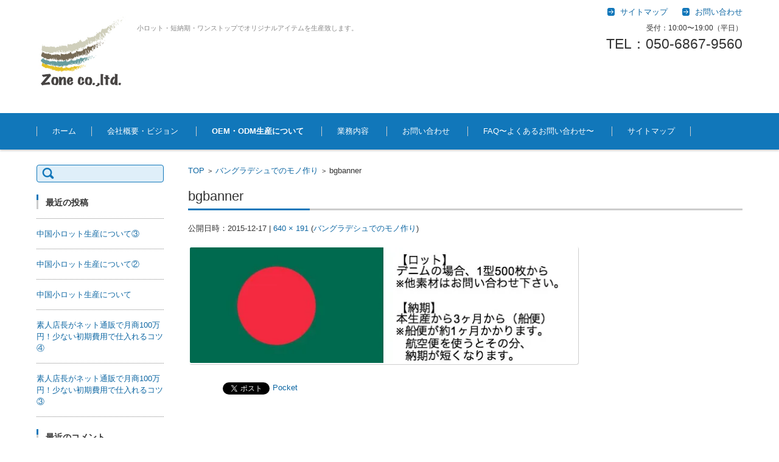

--- FILE ---
content_type: text/html; charset=UTF-8
request_url: http://www.zoneplanning.net/seisan-nagare/%E3%83%90%E3%83%B3%E3%82%B0%E3%83%A9%E3%83%87%E3%82%B7%E3%83%A5%E3%81%A7%E3%81%AE%E3%83%A2%E3%83%8E%E4%BD%9C%E3%82%8A/bgbanner/
body_size: 9689
content:

<!DOCTYPE html>
<html lang="ja" xmlns:og="http://ogp.me/ns#">
<head>
<meta charset="UTF-8">
<meta property="og:title" content="bgbanner">
<meta property="og:site_name" content="日本、中国、バングラデシュ、韓国でのアパレルOEMならゾーンへ！小ロット、短納期、低コスト">
<meta property="og:type" content="article">
<meta property="og:url" content="http://www.zoneplanning.net/seisan-nagare/%e3%83%90%e3%83%b3%e3%82%b0%e3%83%a9%e3%83%87%e3%82%b7%e3%83%a5%e3%81%a7%e3%81%ae%e3%83%a2%e3%83%8e%e4%bd%9c%e3%82%8a/bgbanner/">
<meta property="og:description" content="詳しくは投稿をご覧ください。">
<meta property="article:published_time" content="2015-12-17T08:35:52+00:00">
<meta property="article:modified_time" content="2015-12-17T08:35:52+00:00">
<meta property="og:image" content="http://www.zoneplanning.net/wp-content/uploads/2015/12/bgbanner.jpg">
<meta property="og:locale" content="ja_JP">
<meta name="generator" content="WordPress 4.9.26">
<meta name="twitter:card" content="summary">
<meta name="twitter:description" content="詳しくは投稿をご覧ください。">
<meta name="viewport" content="width=device-width">
<title>bgbanner | 日本、中国、バングラデシュ、韓国でのアパレルOEMならゾーンへ！小ロット、短納期、低コスト</title>
<link rel="dns-prefetch" href="//s0.wp.com">
<link rel="dns-prefetch" href="//s.w.org">
<link rel="dns-prefetch" href="//v0.wordpress.com">
<link rel="dns-prefetch" href="//i0.wp.com">
<link rel="dns-prefetch" href="//i1.wp.com">
<link rel="dns-prefetch" href="//i2.wp.com">
<link rel="profile" href="http://gmpg.org/xfn/11">
<link rel="pingback" href="http://www.zoneplanning.net/xmlrpc.php">
<link rel="alternate" type="application/rss+xml" title="日本、中国、バングラデシュ、韓国でのアパレルOEMならゾーンへ！小ロット、短納期、低コスト &raquo; フィード" href="http://www.zoneplanning.net/feed/">
<link rel="alternate" type="application/rss+xml" title="日本、中国、バングラデシュ、韓国でのアパレルOEMならゾーンへ！小ロット、短納期、低コスト &raquo; コメントフィード" href="http://www.zoneplanning.net/comments/feed/">
<link rel="alternate" type="application/rss+xml" title="日本、中国、バングラデシュ、韓国でのアパレルOEMならゾーンへ！小ロット、短納期、低コスト &raquo; bgbanner のコメントのフィード" href="http://www.zoneplanning.net/seisan-nagare/%e3%83%90%e3%83%b3%e3%82%b0%e3%83%a9%e3%83%87%e3%82%b7%e3%83%a5%e3%81%a7%e3%81%ae%e3%83%a2%e3%83%8e%e4%bd%9c%e3%82%8a/bgbanner/feed/">
<link rel="alternate" type="application/json+oembed" href="http://www.zoneplanning.net/wp-json/oembed/1.0/embed?url=http%3A%2F%2Fwww.zoneplanning.net%2Fseisan-nagare%2F%25e3%2583%2590%25e3%2583%25b3%25e3%2582%25b0%25e3%2583%25a9%25e3%2583%2587%25e3%2582%25b7%25e3%2583%25a5%25e3%2581%25a7%25e3%2581%25ae%25e3%2583%25a2%25e3%2583%258e%25e4%25bd%259c%25e3%2582%258a%2Fbgbanner%2F">
<link rel="alternate" type="text/xml+oembed" href="http://www.zoneplanning.net/wp-json/oembed/1.0/embed?url=http%3A%2F%2Fwww.zoneplanning.net%2Fseisan-nagare%2F%25e3%2583%2590%25e3%2583%25b3%25e3%2582%25b0%25e3%2583%25a9%25e3%2583%2587%25e3%2582%25b7%25e3%2583%25a5%25e3%2581%25a7%25e3%2581%25ae%25e3%2583%25a2%25e3%2583%258e%25e4%25bd%259c%25e3%2582%258a%2Fbgbanner%2F&#038;format=xml">
<link rel="https://api.w.org/" href="http://www.zoneplanning.net/wp-json/">
<link rel="EditURI" type="application/rsd+xml" title="RSD" href="http://www.zoneplanning.net/xmlrpc.php?rsd">
<link rel="wlwmanifest" type="application/wlwmanifest+xml" href="http://www.zoneplanning.net/wp-includes/wlwmanifest.xml">
<link rel="shortlink" href="http://wp.me/a71rK8-1C">
<link rel="canonical" href="http://www.zoneplanning.net/seisan-nagare/%E3%83%90%E3%83%B3%E3%82%B0%E3%83%A9%E3%83%87%E3%82%B7%E3%83%A5%E3%81%A7%E3%81%AE%E3%83%A2%E3%83%8E%E4%BD%9C%E3%82%8A/bgbanner/">
<link rel="stylesheet" id="contact-form-7-css" href="http://www.zoneplanning.net/wp-content/plugins/contact-form-7/includes/css/styles.css?ver=4.8.1" type="text/css" media="all">
<link rel="stylesheet" id="fsv002wpbasic-style-css" href="http://www.zoneplanning.net/wp-content/themes/fsv002wp-basic-c01/style.css?ver=4.9.26" type="text/css" media="all">
<link rel="stylesheet" id="jquery-mmenu-styles-css" href="http://www.zoneplanning.net/wp-content/themes/fsv002wp-basic-c01/css/jquery.mmenu.css?ver=4.9.26" type="text/css" media="all">
<link rel="stylesheet" id="jquery-bxslider-styles-css" href="http://www.zoneplanning.net/wp-content/themes/fsv002wp-basic-c01/css/jquery.bxslider.css?ver=4.9.26" type="text/css" media="all">
<link rel="stylesheet" id="fsv002wpbasic-overwrite-css" href="http://www.zoneplanning.net/wp-content/themes/fsv002wp-basic-c01/css/overwrite.css?ver=4.9.26" type="text/css" media="all">
<link rel="stylesheet" id="jetpack_css-css" href="http://www.zoneplanning.net/wp-content/plugins/jetpack/css/jetpack.css?ver=5.1.4" type="text/css" media="all">
<!--[if lt IE 10]><link rel="stylesheet" id="fsv002wpbasic-ie-css" href="http://www.zoneplanning.net/wp-content/themes/fsv002wp-basic-c01/css/ie.css?ver=20141001" type="text/css" media="all"><![endif]-->
<style type="text/css" media="all">/*<![CDATA[ */
img.wp-smiley,
img.emoji {
display: inline !important;
border: none !important;
box-shadow: none !important;
height: 1em !important;
width: 1em !important;
margin: 0 .07em !important;
vertical-align: -0.1em !important;
background: none !important;
padding: 0 !important;
}
.widget_facebook_likebox {
overflow: hidden;
}
.flickity-enabled{position:relative}.flickity-enabled:focus{outline:0}.flickity-viewport{overflow:hidden;position:relative;height:100%}.flickity-slider{position:absolute;width:100%;height:100%}.flickity-enabled.is-draggable{-webkit-tap-highlight-color:transparent;tap-highlight-color:transparent;-webkit-user-select:none;-moz-user-select:none;-ms-user-select:none;user-select:none}.flickity-enabled.is-draggable .flickity-viewport{cursor:move;cursor:-webkit-grab;cursor:grab}.flickity-enabled.is-draggable .flickity-viewport.is-pointer-down{cursor:-webkit-grabbing;cursor:grabbing}.flickity-prev-next-button{position:absolute;top:50%;width:44px;height:44px;border:none;border-radius:50%;background:#fff;background:hsla(0,0%,100%,.75);cursor:pointer;-webkit-transform:translateY(-50%);transform:translateY(-50%)}.flickity-prev-next-button:hover{background:#fff}.flickity-prev-next-button:focus{outline:0;box-shadow:0 0 0 5px #09F}.flickity-prev-next-button:active{opacity:.6}.flickity-prev-next-button.previous{left:10px}.flickity-prev-next-button.next{right:10px}.flickity-rtl .flickity-prev-next-button.previous{left:auto;right:10px}.flickity-rtl .flickity-prev-next-button.next{right:auto;left:10px}.flickity-prev-next-button:disabled{opacity:.3;cursor:auto}.flickity-prev-next-button svg{position:absolute;left:20%;top:20%;width:60%;height:60%}.flickity-prev-next-button .arrow{fill:#333}.flickity-page-dots{position:absolute;width:100%;bottom:-25px;padding:0;margin:0;list-style:none;text-align:center;line-height:1}.flickity-rtl .flickity-page-dots{direction:rtl}.flickity-page-dots .dot{display:inline-block;width:10px;height:10px;margin:0 8px;background:#333;border-radius:50%;opacity:.25;cursor:pointer}.flickity-page-dots .dot.is-selected{opacity:1}
.slideout-menu{position:fixed;left:0;top:0;bottom:0;right:auto;z-index:0;width:256px;overflow-y:auto;-webkit-overflow-scrolling:touch;display:none}.slideout-menu.pushit-right{left:auto;right:0}.slideout-panel{position:relative;z-index:1;will-change:transform}.slideout-open,.slideout-open .slideout-panel,.slideout-open body{overflow:hidden}.slideout-open .slideout-menu{display:block}.pushit{display:none}
img#wpstats{display:none}
.recentcomments a{display:inline !important;padding:0 !important;margin:0 !important;}
.wp_social_bookmarking_light{
border: 0 !important;
padding: 10px 0 20px 0 !important;
margin: 0 !important;
}
.wp_social_bookmarking_light div{
float: left !important;
border: 0 !important;
padding: 0 !important;
margin: 0 5px 0px 0 !important;
min-height: 30px !important;
line-height: 18px !important;
text-indent: 0 !important;
}
.wp_social_bookmarking_light img{
border: 0 !important;
padding: 0;
margin: 0;
vertical-align: top !important;
}
.wp_social_bookmarking_light_clear{
clear: both !important;
}
#fb-root{
display: none;
}
.wsbl_facebook_like iframe{
max-width: none !important;
}
.wsbl_pinterest a{
border: 0px !important;
}
.ios7.web-app-mode.has-fixed header{ background-color: rgba(3,122,221,.88);}
/* ]]>*/</style>
<script type="text/javascript" src="http://www.zoneplanning.net/wp-includes/js/jquery/jquery.js?ver=1.12.4"></script>
<script type="text/javascript" src="http://www.zoneplanning.net/wp-includes/js/jquery/jquery-migrate.min.js?ver=1.4.1"></script>
<script type="text/javascript" src="http://www.zoneplanning.net/wp-content/themes/fsv002wp-basic-c01/js/jquery.mmenu.min.js?ver=1"></script>
<script type="text/javascript" src="http://www.zoneplanning.net/wp-content/themes/fsv002wp-basic-c01/js/jquery.bxslider.min.js?ver=1"></script>
<script type="text/javascript" src="http://www.zoneplanning.net/wp-content/themes/fsv002wp-basic-c01/js/responsive.js?ver=1"></script>
<script type="text/javascript">//<![CDATA[
window._wpemojiSettings = {"baseUrl":"https:\/\/s.w.org\/images\/core\/emoji\/11\/72x72\/","ext":".png","svgUrl":"https:\/\/s.w.org\/images\/core\/emoji\/11\/svg\/","svgExt":".svg","source":{"concatemoji":"http:\/\/www.zoneplanning.net\/wp-includes\/js\/wp-emoji-release.min.js?ver=4.9.26"}};
!function(e,a,t){var n,r,o,i=a.createElement("canvas"),p=i.getContext&&i.getContext("2d");function s(e,t){var a=String.fromCharCode;p.clearRect(0,0,i.width,i.height),p.fillText(a.apply(this,e),0,0);e=i.toDataURL();return p.clearRect(0,0,i.width,i.height),p.fillText(a.apply(this,t),0,0),e===i.toDataURL()}function c(e){var t=a.createElement("script");t.src=e,t.defer=t.type="text/javascript",a.getElementsByTagName("head")[0].appendChild(t)}for(o=Array("flag","emoji"),t.supports={everything:!0,everythingExceptFlag:!0},r=0;r<o.length;r++)t.supports[o[r]]=function(e){if(!p||!p.fillText)return!1;switch(p.textBaseline="top",p.font="600 32px Arial",e){case"flag":return s([55356,56826,55356,56819],[55356,56826,8203,55356,56819])?!1:!s([55356,57332,56128,56423,56128,56418,56128,56421,56128,56430,56128,56423,56128,56447],[55356,57332,8203,56128,56423,8203,56128,56418,8203,56128,56421,8203,56128,56430,8203,56128,56423,8203,56128,56447]);case"emoji":return!s([55358,56760,9792,65039],[55358,56760,8203,9792,65039])}return!1}(o[r]),t.supports.everything=t.supports.everything&&t.supports[o[r]],"flag"!==o[r]&&(t.supports.everythingExceptFlag=t.supports.everythingExceptFlag&&t.supports[o[r]]);t.supports.everythingExceptFlag=t.supports.everythingExceptFlag&&!t.supports.flag,t.DOMReady=!1,t.readyCallback=function(){t.DOMReady=!0},t.supports.everything||(n=function(){t.readyCallback()},a.addEventListener?(a.addEventListener("DOMContentLoaded",n,!1),e.addEventListener("load",n,!1)):(e.attachEvent("onload",n),a.attachEvent("onreadystatechange",function(){"complete"===a.readyState&&t.readyCallback()})),(n=t.source||{}).concatemoji?c(n.concatemoji):n.wpemoji&&n.twemoji&&(c(n.twemoji),c(n.wpemoji)))}(window,document,window._wpemojiSettings);
(function (d, s, id) {
var js, fjs = d.getElementsByTagName(s)[0];
if (d.getElementById(id)) return;
js = d.createElement(s);
js.id = id;
js.src = "//connect.facebook.net/en_US/sdk.js#xfbml=1&version=v2.7";
fjs.parentNode.insertBefore(js, fjs);
}(document, 'script', 'facebook-jssdk'));
//]]></script>

</head>

<body class="attachment attachment-template-default attachmentid-100 attachment-jpeg column-2l custom-background-white">

<div id="page">

	<div id="masthead" class="site-header-area" role="banner">

		<div class="component-inner">

			<div id="header-menu-button" class="mmenu-load-button">

				<a href="#site-navigation"><img src="http://www.zoneplanning.net/wp-content/themes/fsv002wp-basic-c01/images/icon_nav.png" width="32" height="28" alt="Navigation Menu"></a>

			</div>
			
			<div id="header-title-area" class="header-title-area">

			
				<h1 class="site-title-img"><a href="http://www.zoneplanning.net/" title="日本、中国、バングラデシュ、韓国でのアパレルOEMならゾーンへ！小ロット、短納期、低コスト" rel="home"><img src="http://www.zoneplanning.net/wp-content/uploads/2015/12/logo-1.png" alt="日本、中国、バングラデシュ、韓国でのアパレルOEMならゾーンへ！小ロット、短納期、低コスト" /></a></h1>

				
				<h2 class="site-description">小ロット・短納期・ワンストップでオリジナルアイテムを生産致します。</h2>

			</div><!-- #header-title-area -->

			<div id="header-widget-area">
					<p class="hw_link2">
					<a href="http://www.zoneplanning.net/サイトマップ/"><span>サイトマップ</span></a>					<a href="http://www.zoneplanning.net/お問い合わせ/"><span>お問い合わせ</span></a>					</p>
				<p class="hw_text">受付：10:00〜19:00（平日）</p><p class="hw_text_large">TEL：050-6867-9560</p>
			</div><!-- #header-widget-area -->

		</div><!-- .component-inner -->

	</div><!-- #masthead -->

	<div id="header-nav-area" class="navigation-area">

		<div class="component-inner">

			<a class="assistive-text" href="#content" title="コンテンツに移動">コンテンツに移動</a>

			<nav id="site-navigation" class="main-navigation" role="navigation">

				<div class="menu"><ul>
<li ><a href="http://www.zoneplanning.net/">ホーム</a></li><li class="page_item page-item-7"><a href="http://www.zoneplanning.net/company-profile/">会社概要・ビジョン</a></li>
<li class="page_item page-item-2 page_item_has_children current_page_ancestor"><a href="http://www.zoneplanning.net/seisan-nagare/">OEM・ODM生産について</a>
<ul class='children'>
	<li class="page_item page-item-84 current_page_ancestor current_page_parent"><a href="http://www.zoneplanning.net/seisan-nagare/%e3%83%90%e3%83%b3%e3%82%b0%e3%83%a9%e3%83%87%e3%82%b7%e3%83%a5%e3%81%a7%e3%81%ae%e3%83%a2%e3%83%8e%e4%bd%9c%e3%82%8a/">バングラデシュでのモノ作り</a></li>
	<li class="page_item page-item-82"><a href="http://www.zoneplanning.net/seisan-nagare/%e4%b8%ad%e5%9b%bd%e3%81%a7%e3%81%ae%e3%83%a2%e3%83%8e%e4%bd%9c%e3%82%8a/">中国でのモノ作り</a></li>
	<li class="page_item page-item-78"><a href="http://www.zoneplanning.net/seisan-nagare/%e6%97%a5%e6%9c%ac%e3%81%a7%e3%81%ae%e3%83%a2%e3%83%8e%e4%bd%9c%e3%82%8a/">日本でのモノ作り</a></li>
	<li class="page_item page-item-80"><a href="http://www.zoneplanning.net/seisan-nagare/%e9%9f%93%e5%9b%bd%e3%81%a7%e3%81%ae%e3%83%a2%e3%83%8e%e4%bd%9c%e3%82%8a/">韓国でのモノ作り</a></li>
</ul>
</li>
<li class="page_item page-item-71"><a href="http://www.zoneplanning.net/%e6%a5%ad%e5%8b%99%e5%86%85%e5%ae%b9/">業務内容</a></li>
<li class="page_item page-item-13"><a href="http://www.zoneplanning.net/%e3%81%8a%e5%95%8f%e3%81%84%e5%90%88%e3%82%8f%e3%81%9b/">お問い合わせ</a></li>
<li class="page_item page-item-156"><a href="http://www.zoneplanning.net/faq%e3%80%9c%e3%82%88%e3%81%8f%e3%81%82%e3%82%8b%e3%81%8a%e5%95%8f%e3%81%84%e5%90%88%e3%82%8f%e3%81%9b%e3%80%9c/">FAQ〜よくあるお問い合わせ〜</a></li>
<li class="page_item page-item-162"><a href="http://www.zoneplanning.net/%e3%82%b5%e3%82%a4%e3%83%88%e3%83%9e%e3%83%83%e3%83%97/">サイトマップ</a></li>
</ul></div>

			</nav><!-- #site-navigation -->

		</div><!-- .component-inner -->

	</div><!-- #header-nav-area -->

	
	<div id="main" class="main-content-area">

		<div class="component-inner">

			<div id="wrapbox" class="main-content-wrap">

				<div id="primary" class="main-content-site" role="main">

					
<div id="breadcrumb" class="main-breadcrumb">

	<a href="http://www.zoneplanning.net/" title="日本、中国、バングラデシュ、韓国でのアパレルOEMならゾーンへ！小ロット、短納期、低コスト" rel="home">TOP</a>

	&nbsp;&gt;&nbsp;&nbsp;<a href="http://www.zoneplanning.net/seisan-nagare/%e3%83%90%e3%83%b3%e3%82%b0%e3%83%a9%e3%83%87%e3%82%b7%e3%83%a5%e3%81%a7%e3%81%ae%e3%83%a2%e3%83%8e%e4%bd%9c%e3%82%8a/">バングラデシュでのモノ作り</a>

		&nbsp;&gt;&nbsp;&nbsp;<span class="currentpage">bgbanner</span>

	
</div><!-- #breadcrumb -->


					
					<article id="post-100" class="image-attachment post-100 attachment type-attachment status-inherit hentry">

						<header class="main-content-header">

							<h2 class="main-content-title">bgbanner</h2>

							<div class="entry-meta"><span class="meta-prep meta-prep-entry-date">公開日時：</span><span class="entry-date"><time class="entry-date" datetime="2015-12-17T17:35:52+00:00">2015-12-17</time></span> | <a href="http://www.zoneplanning.net/wp-content/uploads/2015/12/bgbanner.jpg" title="フルサイズ画像">640 &times; 191</a> (<a href="http://www.zoneplanning.net/seisan-nagare/%e3%83%90%e3%83%b3%e3%82%b0%e3%83%a9%e3%83%87%e3%82%b7%e3%83%a5%e3%81%a7%e3%81%ae%e3%83%a2%e3%83%8e%e4%bd%9c%e3%82%8a/" title="Return to バングラデシュでのモノ作り" rel="gallery">バングラデシュでのモノ作り</a>)
							</div><!-- .entry-meta -->

						</header><!-- .main-content-header -->

						<div class="entry-content">

							<div class="attachment">

							<img width="640" height="191" src="https://i1.wp.com/www.zoneplanning.net/wp-content/uploads/2015/12/bgbanner.jpg?fit=640%2C191" class="attachment-1200x1200 size-1200x1200" alt="" srcset="https://i1.wp.com/www.zoneplanning.net/wp-content/uploads/2015/12/bgbanner.jpg?w=640 640w, https://i1.wp.com/www.zoneplanning.net/wp-content/uploads/2015/12/bgbanner.jpg?resize=300%2C90 300w" sizes="(max-width: 640px) 100vw, 640px" data-attachment-id="100" data-permalink="http://www.zoneplanning.net/seisan-nagare/%e3%83%90%e3%83%b3%e3%82%b0%e3%83%a9%e3%83%87%e3%82%b7%e3%83%a5%e3%81%a7%e3%81%ae%e3%83%a2%e3%83%8e%e4%bd%9c%e3%82%8a/bgbanner/" data-orig-file="https://i1.wp.com/www.zoneplanning.net/wp-content/uploads/2015/12/bgbanner.jpg?fit=640%2C191" data-orig-size="640,191" data-comments-opened="1" data-image-meta="{&quot;aperture&quot;:&quot;0&quot;,&quot;credit&quot;:&quot;&quot;,&quot;camera&quot;:&quot;&quot;,&quot;caption&quot;:&quot;&quot;,&quot;created_timestamp&quot;:&quot;0&quot;,&quot;copyright&quot;:&quot;&quot;,&quot;focal_length&quot;:&quot;0&quot;,&quot;iso&quot;:&quot;0&quot;,&quot;shutter_speed&quot;:&quot;0&quot;,&quot;title&quot;:&quot;&quot;,&quot;orientation&quot;:&quot;0&quot;}" data-image-title="bgbanner" data-image-description="" data-medium-file="https://i1.wp.com/www.zoneplanning.net/wp-content/uploads/2015/12/bgbanner.jpg?fit=300%2C90" data-large-file="https://i1.wp.com/www.zoneplanning.net/wp-content/uploads/2015/12/bgbanner.jpg?fit=640%2C191" />
							</div><!-- .attachment -->

							
							<div class='wp_social_bookmarking_light'>
            <div class="wsbl_hatena_button"><a href="//b.hatena.ne.jp/entry/http://www.zoneplanning.net/seisan-nagare/%e3%83%90%e3%83%b3%e3%82%b0%e3%83%a9%e3%83%87%e3%82%b7%e3%83%a5%e3%81%a7%e3%81%ae%e3%83%a2%e3%83%8e%e4%bd%9c%e3%82%8a/bgbanner/" class="hatena-bookmark-button" data-hatena-bookmark-title="bgbanner" data-hatena-bookmark-layout="simple-balloon" title="このエントリーをはてなブックマークに追加"> <img src="https://i0.wp.com/b.hatena.ne.jp/images/entry-button/button-only@2x.png?resize=20%2C20" alt="このエントリーをはてなブックマークに追加" style="border: none;" data-recalc-dims="1" /></a><script type="text/javascript" src="//b.hatena.ne.jp/js/bookmark_button.js" charset="utf-8" async="async"></script></div>
            <div class="wsbl_facebook_like"><div id="fb-root"></div><fb:like href="http://www.zoneplanning.net/seisan-nagare/%e3%83%90%e3%83%b3%e3%82%b0%e3%83%a9%e3%83%87%e3%82%b7%e3%83%a5%e3%81%a7%e3%81%ae%e3%83%a2%e3%83%8e%e4%bd%9c%e3%82%8a/bgbanner/" layout="button_count" action="like" width="100" share="false" show_faces="false" ></fb:like></div>
            <div class="wsbl_twitter"><a href="https://twitter.com/share" class="twitter-share-button" data-url="http://www.zoneplanning.net/seisan-nagare/%e3%83%90%e3%83%b3%e3%82%b0%e3%83%a9%e3%83%87%e3%82%b7%e3%83%a5%e3%81%a7%e3%81%ae%e3%83%a2%e3%83%8e%e4%bd%9c%e3%82%8a/bgbanner/" data-text="bgbanner">Tweet</a></div>
            <div class="wsbl_pocket"><a href="https://getpocket.com/save" class="pocket-btn" data-lang="en" data-save-url="http://www.zoneplanning.net/seisan-nagare/%e3%83%90%e3%83%b3%e3%82%b0%e3%83%a9%e3%83%87%e3%82%b7%e3%83%a5%e3%81%a7%e3%81%ae%e3%83%a2%e3%83%8e%e4%bd%9c%e3%82%8a/bgbanner/" data-pocket-count="none" data-pocket-align="left" >Pocket</a><script type="text/javascript">!function(d,i){if(!d.getElementById(i)){var j=d.createElement("script");j.id=i;j.src="https://widgets.getpocket.com/v1/j/btn.js?v=1";var w=d.getElementById(i);d.body.appendChild(j);}}(document,"pocket-btn-js");</script></div>
    </div>
<br class='wp_social_bookmarking_light_clear' />

							
						</div><!-- .entry-content -->

						<div class="clear"></div>

					</article><!-- #post -->

					
					
				
					<div id="comments" class="comments-area">

						<div id="respond" class="comment-respond">
		<h3 id="reply-title" class="comment-reply-title">コメントを残す <small><a rel="nofollow" id="cancel-comment-reply-link" href="/seisan-nagare/%E3%83%90%E3%83%B3%E3%82%B0%E3%83%A9%E3%83%87%E3%82%B7%E3%83%A5%E3%81%A7%E3%81%AE%E3%83%A2%E3%83%8E%E4%BD%9C%E3%82%8A/bgbanner/#respond" style="display:none;">コメントをキャンセル</a></small></h3>			<form action="http://www.zoneplanning.net/wp-comments-post.php" method="post" id="commentform" class="comment-form">
				<p class="comment-notes"><span id="email-notes">メールアドレスが公開されることはありません。</span> <span class="required">*</span> が付いている欄は必須項目です</p><div class="comment-area">
<p class="comment-form-comment"><span class="form_content">コメント</span><textarea placeholder="コメント" id="comment" name="comment" cols="45" rows="8" aria-required="true"></textarea></p>
</div>


<div class="comment-fields">
<p class="comment-form-author"><span class="form_content">お名前 *</span><input placeholder="お名前 *" id="author" name="author" type="text" value="" size="30" aria-required="true" /></p>
<p class="comment-form-email"><span class="form_content">メールアドレス *</span><input placeholder="メールアドレス *" id="email" name="email" type="email" value="" size="30" aria-required="true" /></p>
<p class="comment-form-url"><span class="form_content">ウェブサイトURL</span><input placeholder="ウェブサイトURL" id="url" name="url" type="url" value="" size="30" /></p>
</div>

<p class="form-submit"><input name="submit" type="submit" id="submit" class="submit" value="コメントを送信" /> <input type='hidden' name='comment_post_ID' value='100' id='comment_post_ID' />
<input type='hidden' name='comment_parent' id='comment_parent' value='0' />
</p><p style="display: none;"><input type="hidden" id="akismet_comment_nonce" name="akismet_comment_nonce" value="39403b6587" /></p><p class="comment-subscription-form"><input type="checkbox" name="subscribe_blog" id="subscribe_blog" value="subscribe" style="width: auto; -moz-appearance: checkbox; -webkit-appearance: checkbox;" /> <label class="subscribe-label" id="subscribe-blog-label" for="subscribe_blog">新しい投稿をメールで受け取る</label></p><p style="display: none;"><input type="hidden" id="ak_js" name="ak_js" value="102"/></p>			</form>
			</div><!-- #respond -->
	
					</div><!-- #comments .comments-area -->

				
				</div><!-- #primary -->

				
		<div id="secondary" class="sidebar-left">

		
		
			<aside id="search-2" class="widget widget_search"><form role="search" method="get" id="searchform" class="searchform" action="http://www.zoneplanning.net/">
				<div>
					<label class="screen-reader-text" for="s">検索:</label>
					<input type="text" value="" name="s" id="s" />
					<input type="submit" id="searchsubmit" value="検索" />
				</div>
			</form></aside><aside id="recent-posts-2" class="widget widget_recent_entries"><h3 class="widget-title">最近の投稿</h3>
		<ul>
					<li>
				<span class="post-title-date-off">				<a href="http://www.zoneplanning.net/2018/07/30/%e4%b8%ad%e5%9b%bd%e5%b0%8f%e3%83%ad%e3%83%83%e3%83%88%e7%94%9f%e7%94%a3%e3%81%ab%e3%81%a4%e3%81%84%e3%81%a6%e2%91%a2/">中国小ロット生産について③</a></span>
			</li>
					<li>
				<span class="post-title-date-off">				<a href="http://www.zoneplanning.net/2018/07/25/%e4%b8%ad%e5%9b%bd%e5%b0%8f%e3%83%ad%e3%83%83%e3%83%88%e7%94%9f%e7%94%a3%e3%81%ab%e3%81%a4%e3%81%84%e3%81%a6%e2%91%a1/">中国小ロット生産について②</a></span>
			</li>
					<li>
				<span class="post-title-date-off">				<a href="http://www.zoneplanning.net/2018/07/18/%e4%b8%ad%e5%9b%bd%e5%b0%8f%e3%83%ad%e3%83%83%e3%83%88%e7%94%9f%e7%94%a3%e3%81%ab%e3%81%a4%e3%81%84%e3%81%a6/">中国小ロット生産について</a></span>
			</li>
					<li>
				<span class="post-title-date-off">				<a href="http://www.zoneplanning.net/2017/08/31/%e7%b4%a0%e4%ba%ba%e5%ba%97%e9%95%b7%e3%81%8c%e3%83%8d%e3%83%83%e3%83%88%e9%80%9a%e8%b2%a9%e3%81%a7%e6%9c%88%e5%95%86100%e4%b8%87%e5%86%86%ef%bc%81%e5%b0%91%e3%81%aa%e3%81%84%e5%88%9d%e6%9c%9f-4/">素人店長がネット通販で月商100万円！少ない初期費用で仕入れるコツ④</a></span>
			</li>
					<li>
				<span class="post-title-date-off">				<a href="http://www.zoneplanning.net/2017/08/08/%e7%b4%a0%e4%ba%ba%e5%ba%97%e9%95%b7%e3%81%8c%e3%83%8d%e3%83%83%e3%83%88%e9%80%9a%e8%b2%a9%e3%81%a7%e6%9c%88%e5%95%86100%e4%b8%87%e5%86%86%ef%bc%81%e5%b0%91%e3%81%aa%e3%81%84%e5%88%9d%e6%9c%9f-3/">素人店長がネット通販で月商100万円！少ない初期費用で仕入れるコツ③</a></span>
			</li>
				</ul>
		</aside><aside id="recent-comments-2" class="widget widget_recent_comments"><h3 class="widget-title">最近のコメント</h3><ul id="recentcomments"></ul></aside><aside id="archives-2" class="widget widget_archive"><h3 class="widget-title">アーカイブ</h3>		<ul>
			<li><a href='http://www.zoneplanning.net/2018/07/'>2018年7月</a></li>
	<li><a href='http://www.zoneplanning.net/2017/08/'>2017年8月</a></li>
	<li><a href='http://www.zoneplanning.net/2017/07/'>2017年7月</a></li>
	<li><a href='http://www.zoneplanning.net/2016/10/'>2016年10月</a></li>
	<li><a href='http://www.zoneplanning.net/2016/08/'>2016年8月</a></li>
	<li><a href='http://www.zoneplanning.net/2016/07/'>2016年7月</a></li>
	<li><a href='http://www.zoneplanning.net/2016/06/'>2016年6月</a></li>
	<li><a href='http://www.zoneplanning.net/2016/05/'>2016年5月</a></li>
	<li><a href='http://www.zoneplanning.net/2016/04/'>2016年4月</a></li>
	<li><a href='http://www.zoneplanning.net/2016/03/'>2016年3月</a></li>
	<li><a href='http://www.zoneplanning.net/2016/02/'>2016年2月</a></li>
	<li><a href='http://www.zoneplanning.net/2016/01/'>2016年1月</a></li>
	<li><a href='http://www.zoneplanning.net/2015/12/'>2015年12月</a></li>
		</ul>
		</aside><aside id="categories-2" class="widget widget_categories"><h3 class="widget-title">カテゴリー</h3>		<ul>
	<li class="cat-item cat-item-2"><a href="http://www.zoneplanning.net/category/news/" >お知らせ</a>
</li>
	<li class="cat-item cat-item-1"><a href="http://www.zoneplanning.net/category/staff-blog/" >スタッフブログ</a>
</li>
		</ul>
</aside>
		
		</div><!-- #secondary -->


			</div>

			
		</div>

	</div><!-- #main -->


	<div id="sub" class="footer-widget-area" role="complementary">

		<div class="component-inner">

			<div id="footer-widget-area-1" class="widget-area">

				
				<aside class="widget widget_categories">

					<h3 class="widget-title">カテゴリー一覧</h3>

					<ul>

							<li class="cat-item cat-item-2"><a href="http://www.zoneplanning.net/category/news/" >お知らせ</a>
</li>
	<li class="cat-item cat-item-1"><a href="http://www.zoneplanning.net/category/staff-blog/" >スタッフブログ</a>
</li>

					</ul>

				</aside>

				
			</div><!-- #footer-widget-area-1 -->

			<div id="footer-widget-area-2" class="widget-area">

				
				<aside class="widget widget_pages">

					<h3 class="widget-title">ページ一覧</h3>

					<ul>

						<li class="page_item page-item-7"><a href="http://www.zoneplanning.net/company-profile/">会社概要・ビジョン</a></li>
<li class="page_item page-item-2 page_item_has_children current_page_ancestor"><a href="http://www.zoneplanning.net/seisan-nagare/">OEM・ODM生産について</a>
<ul class='children'>
	<li class="page_item page-item-84 current_page_ancestor current_page_parent"><a href="http://www.zoneplanning.net/seisan-nagare/%e3%83%90%e3%83%b3%e3%82%b0%e3%83%a9%e3%83%87%e3%82%b7%e3%83%a5%e3%81%a7%e3%81%ae%e3%83%a2%e3%83%8e%e4%bd%9c%e3%82%8a/">バングラデシュでのモノ作り</a></li>
	<li class="page_item page-item-82"><a href="http://www.zoneplanning.net/seisan-nagare/%e4%b8%ad%e5%9b%bd%e3%81%a7%e3%81%ae%e3%83%a2%e3%83%8e%e4%bd%9c%e3%82%8a/">中国でのモノ作り</a></li>
	<li class="page_item page-item-78"><a href="http://www.zoneplanning.net/seisan-nagare/%e6%97%a5%e6%9c%ac%e3%81%a7%e3%81%ae%e3%83%a2%e3%83%8e%e4%bd%9c%e3%82%8a/">日本でのモノ作り</a></li>
	<li class="page_item page-item-80"><a href="http://www.zoneplanning.net/seisan-nagare/%e9%9f%93%e5%9b%bd%e3%81%a7%e3%81%ae%e3%83%a2%e3%83%8e%e4%bd%9c%e3%82%8a/">韓国でのモノ作り</a></li>
</ul>
</li>
<li class="page_item page-item-71"><a href="http://www.zoneplanning.net/%e6%a5%ad%e5%8b%99%e5%86%85%e5%ae%b9/">業務内容</a></li>
<li class="page_item page-item-13"><a href="http://www.zoneplanning.net/%e3%81%8a%e5%95%8f%e3%81%84%e5%90%88%e3%82%8f%e3%81%9b/">お問い合わせ</a></li>
<li class="page_item page-item-156"><a href="http://www.zoneplanning.net/faq%e3%80%9c%e3%82%88%e3%81%8f%e3%81%82%e3%82%8b%e3%81%8a%e5%95%8f%e3%81%84%e5%90%88%e3%82%8f%e3%81%9b%e3%80%9c/">FAQ〜よくあるお問い合わせ〜</a></li>
<li class="page_item page-item-162"><a href="http://www.zoneplanning.net/%e3%82%b5%e3%82%a4%e3%83%88%e3%83%9e%e3%83%83%e3%83%97/">サイトマップ</a></li>

					</ul>

				</aside>

				
			</div><!-- #footer-widget-area-2 -->

			<div id="footer-widget-area-3" class="widget-area">

				
				<aside id="facebook-likebox-2" class="widget widget_facebook_likebox"><h3 class="widget-title"><a href="https://www.facebook.com/zoneplanning">有限会社ゾーン</a></h3>		<div id="fb-root"></div>
		<div class="fb-page" data-href="https://www.facebook.com/zoneplanning" data-width="340"  data-height="130" data-hide-cover="true" data-show-facepile="false" data-show-posts="false">
		<div class="fb-xfbml-parse-ignore"><blockquote cite="https://www.facebook.com/zoneplanning"><a href="https://www.facebook.com/zoneplanning">有限会社ゾーン</a></blockquote></div>
		</div>
		</aside><aside id="twitter_timeline-4" class="widget widget_twitter_timeline"><h3 class="widget-title">Twitter でフォロー</h3><a class="twitter-timeline" data-height="130" data-theme="light" data-link-color="#f96e5b" data-border-color="#e8e8e8" data-lang="JA" data-partner="jetpack" data-widget-id="677909229856886784">ツイート</a></aside>
				
			</div><!-- #footer-widget-area-3 -->

		</div><!-- .component-inner -->

		<div class="clear"></div>

	</div><!-- #secondary -->


	<div id="main-footer" class="footer-copy-area" role="contentinfo">

		<div class="component-inner">

			<p class="footer-copy">Copyright @ 2015 Zone Corporation. All rights reserved.</p>

		</div><!-- .component-inner -->

	</div><!-- #colophon -->

</div><!-- #page -->

<!-- Powered by WPtouch: 4.3.18 -->	<div style="display:none">
	</div>

<!-- BEGIN: WP Social Bookmarking Light FOOTER -->
    <script>!function(d,s,id){var js,fjs=d.getElementsByTagName(s)[0],p=/^http:/.test(d.location)?'http':'https';if(!d.getElementById(id)){js=d.createElement(s);js.id=id;js.src=p+'://platform.twitter.com/widgets.js';fjs.parentNode.insertBefore(js,fjs);}}(document, 'script', 'twitter-wjs');</script>


<!-- END: WP Social Bookmarking Light FOOTER -->
<!--[if lte IE 8]>
<link rel='stylesheet' id='jetpack-carousel-ie8fix-css'  href='http://www.zoneplanning.net/wp-content/plugins/jetpack/modules/carousel/jetpack-carousel-ie8fix.css?ver=20121024' type='text/css' media='all' />
<![endif]-->
<script type='text/javascript' src='http://www.zoneplanning.net/wp-content/plugins/jetpack/modules/photon/photon.js?ver=20130122'></script>
<script type='text/javascript'>
/* <![CDATA[ */
var wpcf7 = {"apiSettings":{"root":"http:\/\/www.zoneplanning.net\/wp-json\/contact-form-7\/v1","namespace":"contact-form-7\/v1"},"recaptcha":{"messages":{"empty":"\u3042\u306a\u305f\u304c\u30ed\u30dc\u30c3\u30c8\u3067\u306f\u306a\u3044\u3053\u3068\u3092\u8a3c\u660e\u3057\u3066\u304f\u3060\u3055\u3044\u3002"}}};
/* ]]> */
</script>
<script type='text/javascript' src='http://www.zoneplanning.net/wp-content/plugins/contact-form-7/includes/js/scripts.js?ver=4.8.1'></script>
<script type='text/javascript' src='https://s0.wp.com/wp-content/js/devicepx-jetpack.js?ver=202605'></script>
<script type='text/javascript' src='http://www.zoneplanning.net/wp-includes/js/comment-reply.min.js?ver=4.9.26'></script>
<script type='text/javascript'>
/* <![CDATA[ */
var jpfbembed = {"appid":"249643311490","locale":"en_US"};
/* ]]> */
</script>
<script type='text/javascript' src='http://www.zoneplanning.net/wp-content/plugins/jetpack/_inc/facebook-embed.js'></script>
<script type='text/javascript' src='http://www.zoneplanning.net/wp-content/plugins/jetpack/_inc/twitter-timeline.js?ver=4.0.0'></script>
<script type='text/javascript' src='http://www.zoneplanning.net/wp-includes/js/wp-embed.min.js?ver=4.9.26'></script>
<script type='text/javascript' src='http://www.zoneplanning.net/wp-content/plugins/jetpack/_inc/spin.js?ver=1.3'></script>
<script type='text/javascript' src='http://www.zoneplanning.net/wp-content/plugins/jetpack/_inc/jquery.spin.js?ver=1.3'></script>
<script type='text/javascript'>
/* <![CDATA[ */
var jetpackCarouselStrings = {"widths":[370,700,1000,1200,1400,2000],"is_logged_in":"","lang":"ja","ajaxurl":"http:\/\/www.zoneplanning.net\/wp-admin\/admin-ajax.php","nonce":"18a2e9b775","display_exif":"1","display_geo":"1","single_image_gallery":"1","single_image_gallery_media_file":"","background_color":"black","comment":"\u30b3\u30e1\u30f3\u30c8","post_comment":"\u30b3\u30e1\u30f3\u30c8\u3092\u9001\u4fe1","write_comment":"\u30b3\u30e1\u30f3\u30c8\u3092\u3069\u3046\u305e","loading_comments":"\u30b3\u30e1\u30f3\u30c8\u3092\u8aad\u307f\u8fbc\u3093\u3067\u3044\u307e\u3059\u2026","download_original":"\u30d5\u30eb\u30b5\u30a4\u30ba\u8868\u793a <span class=\"photo-size\">{0}<span class=\"photo-size-times\">\u00d7<\/span>{1}<\/span>","no_comment_text":"\u30b3\u30e1\u30f3\u30c8\u306e\u30e1\u30c3\u30bb\u30fc\u30b8\u3092\u3054\u8a18\u5165\u304f\u3060\u3055\u3044\u3002","no_comment_email":"\u30b3\u30e1\u30f3\u30c8\u3059\u308b\u306b\u306f\u30e1\u30fc\u30eb\u30a2\u30c9\u30ec\u30b9\u3092\u3054\u8a18\u5165\u304f\u3060\u3055\u3044\u3002","no_comment_author":"\u30b3\u30e1\u30f3\u30c8\u3059\u308b\u306b\u306f\u304a\u540d\u524d\u3092\u3054\u8a18\u5165\u304f\u3060\u3055\u3044\u3002","comment_post_error":"\u30b3\u30e1\u30f3\u30c8\u6295\u7a3f\u306e\u969b\u306b\u30a8\u30e9\u30fc\u304c\u767a\u751f\u3057\u307e\u3057\u305f\u3002\u5f8c\u307b\u3069\u3082\u3046\u4e00\u5ea6\u304a\u8a66\u3057\u304f\u3060\u3055\u3044\u3002","comment_approved":"\u30b3\u30e1\u30f3\u30c8\u304c\u627f\u8a8d\u3055\u308c\u307e\u3057\u305f\u3002","comment_unapproved":"\u30b3\u30e1\u30f3\u30c8\u306f\u627f\u8a8d\u5f85\u3061\u4e2d\u3067\u3059\u3002","camera":"\u30ab\u30e1\u30e9","aperture":"\u7d5e\u308a","shutter_speed":"\u30b7\u30e3\u30c3\u30bf\u30fc\u30b9\u30d4\u30fc\u30c9","focal_length":"\u7126\u70b9\u8ddd\u96e2","copyright":"\u8457\u4f5c\u6a29","comment_registration":"0","require_name_email":"1","login_url":"http:\/\/www.zoneplanning.net\/wp-login.php?redirect_to=http%3A%2F%2Fwww.zoneplanning.net%2Fseisan-nagare%2F%25e3%2583%2590%25e3%2583%25b3%25e3%2582%25b0%25e3%2583%25a9%25e3%2583%2587%25e3%2582%25b7%25e3%2583%25a5%25e3%2581%25a7%25e3%2581%25ae%25e3%2583%25a2%25e3%2583%258e%25e4%25bd%259c%25e3%2582%258a%2Fbgbanner%2F","blog_id":"1","meta_data":["camera","aperture","shutter_speed","focal_length","copyright"],"local_comments_commenting_as":"<fieldset><label for=\"email\">\u30e1\u30fc\u30eb\u30a2\u30c9\u30ec\u30b9 (\u5fc5\u9808)<\/label> <input type=\"text\" name=\"email\" class=\"jp-carousel-comment-form-field jp-carousel-comment-form-text-field\" id=\"jp-carousel-comment-form-email-field\" \/><\/fieldset><fieldset><label for=\"author\">\u540d\u524d (\u5fc5\u9808)<\/label> <input type=\"text\" name=\"author\" class=\"jp-carousel-comment-form-field jp-carousel-comment-form-text-field\" id=\"jp-carousel-comment-form-author-field\" \/><\/fieldset><fieldset><label for=\"url\">\u30a6\u30a7\u30d6\u30b5\u30a4\u30c8<\/label> <input type=\"text\" name=\"url\" class=\"jp-carousel-comment-form-field jp-carousel-comment-form-text-field\" id=\"jp-carousel-comment-form-url-field\" \/><\/fieldset>"};
/* ]]> */
</script>
<script type='text/javascript' src='http://www.zoneplanning.net/wp-content/plugins/jetpack/modules/carousel/jetpack-carousel.js?ver=20170209'></script>
<script type='text/javascript' src='http://www.zoneplanning.net/wp-content/plugins/akismet/_inc/form.js?ver=3.3.3'></script>
<script type='text/javascript' src='https://stats.wp.com/e-202605.js' async defer></script>
<script type='text/javascript'>
	_stq = window._stq || [];
	_stq.push([ 'view', {v:'ext',j:'1:5.1.4',blog:'103779328',post:'100',tz:'9',srv:'www.zoneplanning.net'} ]);
	_stq.push([ 'clickTrackerInit', '103779328', '100' ]);
</script>

</body>
</html>


--- FILE ---
content_type: application/javascript
request_url: http://www.zoneplanning.net/wp-content/plugins/jetpack/_inc/twitter-timeline.js?ver=4.0.0
body_size: 260
content:
/* jshint ignore:start */
!function(d,s,id){
	var js,fjs=d.getElementsByTagName(s)[0],p=/^http:/.test(d.location)?'http':'https';
	if(!d.getElementById(id)){
		js=d.createElement(s);
		js.id=id;js.src=p+"://platform.twitter.com/widgets.js";
		fjs.parentNode.insertBefore(js,fjs);
	}
}(document,"script","twitter-wjs");
/* jshint ignore:end */
